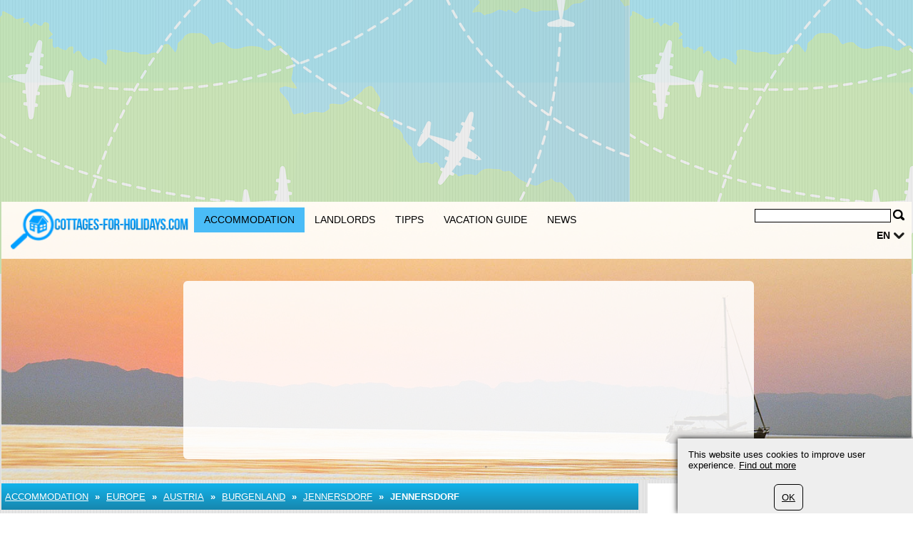

--- FILE ---
content_type: text/html; charset=UTF-8
request_url: https://www.cottages-for-holidays.com/183/europe/austria/burgenland/jennersdorf/1.html
body_size: 5319
content:
	<?xml version="1.0" encoding="utf-8"?>
<!DOCTYPE html>
<html xmlns="https://www.w3.org/1999/xhtml" dir="ltr" >

<head>
	<title>Vacation Rentals in Jennersdorf: holiday home Jennersdorf, villa Jennersdorf, apartment Jennersdorf</title>
	<meta name="viewport" content="width=device-width">
	<meta http-equiv="Content-Type" content="text/html; charset=UTF-8" />
	<meta name="description" content="Vacation Rentals in in Jennersdorf online: searching of B&B apartments in Jennersdorf with www.cottages-for-holidays.com" />
	<meta name="keywords" content="Holiday Homes Jennersdorf, Cottages Jennersdorf, Jennersdorf" />
	<meta name="ROBOTS" content="INDEX,FOLLOW" />
			<script type="text/javascript">var filesAdded = "" //list of files already added;</script>
	<link rel="canonical" href="https://www.cottages-for-holidays.com/183/europe/austria/burgenland/jennersdorf/1.html" />	<!-- test $test --> 
	<link href="https://www.cottages-for-holidays.com/css/n/style.css" rel="stylesheet" type="text/css" media="screen,projection"/>
	<link href="https://www.cottages-for-holidays.com/css/n/logo_en.css" rel="stylesheet" type="text/css" media="screen,projection"/>
	<link href="https://www.cottages-for-holidays.com/css/n/media.css" rel="stylesheet" type="text/css" media="screen,projection"/>
	<link href="https://www.cottages-for-holidays.com/css/n/style_custom.css" rel="stylesheet" type="text/css" media="screen,projection"/>
	<link href="https://www.cottages-for-holidays.com/css/n/media_custom.css" rel="stylesheet" type="text/css" media="screen,projection"/>
	<link href="https://www.cottages-for-holidays.com/css/n/style_vn.css" rel="stylesheet" type="text/css" media="screen,projection"/>
	<link href="https://www.cottages-for-holidays.com/css/n/media_vn.css" rel="stylesheet" type="text/css" media="screen,projection"/>
	<link href="https://www.cottages-for-holidays.com/css/n/style_dp.css" rel="stylesheet" type="text/css" media="screen,projection"/>
	<link href="https://www.cottages-for-holidays.com/css/n/media_dp.css" rel="stylesheet" type="text/css" media="screen,projection"/>
	<link href="https://www.cottages-for-holidays.com/css/tbf.css" rel="stylesheet" type="text/css" />

	<!-- Mobile menu z-index fix - universal for all sites -->
	<style type="text/css">
	
	@media all and (max-width:820px) {
		.header_bottom {
			z-index: 99999 !important;
		}
	}
	
	</style>

		<script type="text/javascript">var config = new Array();var _JAVASCRIPT_DIR_ = "https://www.cottages-for-holidays.com/javascript/compressed/";var _CSS_DIR_ = "https://www.cottages-for-holidays.com/css/";var _GMAP_LOADED_ = 0;</script>
	<script type="text/javascript">
		var map;
		var fullMap;
		var geocoder = null;
		var addressMarker;
		var browser = "";
		var cacheCoordinates = new Array();
		var overlays =  []; // Global array to store marker
		var isRequestSent = false;
		var isAddressesRequestSent = false;
		var listLoadedJSFiles = []; // Global array to store loaded javascript files
		var ie7 = (document.all && !window.opera && window.XMLHttpRequest) ? true : false;
		config['sModule'] = 'accommodation_catalog';
		config['ModuleID'] = '183';
		config['Lat'] = '';
		config['Lng'] = '';
		config['mainMarkerIcon'] = "";
		config['additionalMarkerIcon'] = "https://www.cottages-for-holidays.com/images/house.png";
	</script>
	<script language="Javascript" type="text/javascript" src="https://www.cottages-for-holidays.com/libs/calendar2/js/jquery-1.8.3.js"></script>
	<script language="Javascript" type="text/javascript" src="https://www.cottages-for-holidays.com/javascript/compressed/n/site.js"></script>
	<script language="Javascript" type="text/javascript" src="https://www.cottages-for-holidays.com/javascript/compressed/n/touch.js"></script>
	<script language="Javascript" type="text/javascript" src="https://www.cottages-for-holidays.com/javascript/compressed/fuf.js"></script>
		<script language="Javascript" type="text/javascript" src="https://www.cottages-for-holidays.com/javascript/compressed/voting.js"></script>
	<script language="Javascript" type="text/javascript" src="https://www.cottages-for-holidays.com/javascript/compressed/mtb.js"></script>
	<script language="Javascript" type="text/javascript" src="https://www.cottages-for-holidays.com/javascript/compressed/n/as.js?1"></script>
			<script language="Javascript" type="text/javascript" src="https://www.cottages-for-holidays.com/javascript/compressed/tb.js"></script>

	<script language="Javascript" type="text/javascript" src="https://www.cottages-for-holidays.com/libs/calendar2/js/class-extend.js"></script>
	<script language="Javascript" type="text/javascript" src="https://www.cottages-for-holidays.com/libs/calendar2/js/jquery-ui.js"></script>
	<script language="Javascript" type="text/javascript" src="https://www.cottages-for-holidays.com/javascript/compressed/n/jquery.datepick.js"></script>
	<script language="Javascript" type="text/javascript" src="https://www.cottages-for-holidays.com/javascript/compressed/n/jquery.datepick-en.js"></script>
	<script language="Javascript" type="text/javascript" src="https://www.cottages-for-holidays.com/libs/calendar2/js/jquery.trackbar.js"></script>
	<link href="https://www.cottages-for-holidays.com/libs/calendar2/css/ui-lightness/jquery-ui.css" rel="stylesheet" type="text/css" />
				<script type="text/javascript">config['starsTitle'] = "";</script>
	<script type="text/javascript">config['hotelsStarsTitle'] = "Self-rated:";</script>
	<script language="Javascript" type="text/javascript" src="https://www.cottages-for-holidays.com/javascript/compressed/pc.js"></script>

			<script language="Javascript" type="text/javaScript">if (parent.frames.length> 0) top.location.replace(document.location);</script>
	
			<script>var copyText = "� by cottages-for-holidays.com. Please include a link to the source page:"</script>
</head>
<body >		<!-- bg -->
<div id="wrapperLoading" class="load_overlay" style="display: none">
<img src="https://www.cottages-for-holidays.com/images/loading.gif" alt=""/>
</div>
<div id="wrMap" class="wrapperFullScreenMap"></div>
<div id="bg">

	<div class="wr_b_header">
		
									 										<script async src="//pagead2.googlesyndication.com/pagead/js/adsbygoogle.js"></script><ins class="adsbygoogle"
     style="display:block"
     data-ad-client="pub-4155639883733556"
	 data-ad-format="auto"></ins>
<script>
(adsbygoogle = window.adsbygoogle || []).push({});
</script>
											</div>
	<!-- header -->
	<div class="wrapper" id="header_lp">
	<div id="header_block" class="header_block">
	<div class="header_logo">

	<div class="header_wr">
			<div class="logo_lp">
				<a href="https://www.cottages-for-holidays.com/" class="logo"></a>
						</div>
		<div class="header_pad">
							<div class="header_right_l">

				
					<form method="get" action="https://www.cottages-for-holidays.com/search_simple.php?" name="fSearch">
					<div class="header_right">
						<button class="for_search" type="submit"></button>
					</div>
					<div class="search">
						<input name="q" value="" onblur="if (this.value=='') this.value='';" onfocus="if (this.value=='Search') this.value='';" type="text">
					</div>
		<input type="hidden" name="m" value="175" />
</form>
	

								<div class="clr"></div>

					<div id="lang">
																											<a href="javascript:" class="link2" alt="" title="">en</a>
		    																																																																																																																										<div class="lang_sub" id="sub_lang">
													     																											     							                    				<a href="//www.ferienwohnung-netz.de/">de</a>
                    																							     							                    				<a href="//www.appartamenti-vacanze.de/">it</a>
                    																							     							                    				<a href="//www.datscha-booking.com/">ru</a>
                    																							     							                    				<a href="//www.vacances-immobilier.com/">fr</a>
                    																						</div>
					</div>
								</div>
			
							<button class="open_menu"></button>
<div class="header_bottom">
<ul id="topmenu">
		<li class="active"><a href="https://www.cottages-for-holidays.com/150/accommodation.html" >Accommodation</a></li>
		<li ><a href="https://www.cottages-for-holidays.com/150/vermieter.html" >Landlords</a></li>
		<li ><a href="https://www.cottages-for-holidays.com/150/mieter.html" >Tipps</a></li>
		<li ><a href="https://www.cottages-for-holidays.com/150/Summer-House-Vacation.html" >Vacation Guide</a></li>
		<li ><a href="https://www.cottages-for-holidays.com/150/page/0/news.html" >News</a></li>
	</ul>
</div>
<div class="clr"></div>

			
		</div>
	</div>
	</div>
		<div class="wrapper header_picture">
		
					<div class="search_boxes_wrapper_lp">
<div id="search_boxes_wrapper">
  <style>
  
  .search_boxes_wrapper_lp {
      top: 10% !important;
      height: 250px !important;
  }

  
  </style>

      <div id="bookingAffiliateWidget_232a08ff-11e2-4f08-859a-97cdf2c9de27">&nbsp;</div>

  <script>
  
  (function() {
      // Function to extract destination from page - breadcrumb only
      function extractDestinationFromPage() {
          var destination = '';

          // Extract ONLY from breadcrumb active element
          var activeBreadcrumb = document.querySelector('#menu.breadcrumb li.active span');
          console.log('🔍 Breadcrumb element found:', activeBreadcrumb);
          if (activeBreadcrumb && activeBreadcrumb.textContent) {
              destination = activeBreadcrumb.textContent.trim();
              console.log('📍 Extracted destination:', destination);
          } else {
              console.log('❌ No breadcrumb active element found');
          }

          return destination;
      }

      function initWidget() {
          // Extract destination while breadcrumb is in DOM
          var extractedDestination = extractDestinationFromPage();
          var widgetSettings = {};

          // Add destination to widget settings if found
          if (extractedDestination) {
              widgetSettings.ss = extractedDestination;
              console.log('✅ Prefilling widget with destination:', extractedDestination);
          }

          var script = document.createElement('script');
          script.src = 'https://www.booking.com/affiliate/prelanding_sdk';
          script.async = true;
          script.onload = function() {
              var BookingAffiliateWidget = new Booking.AffiliateWidget({
                  "iframeSettings": {
                      "selector": "bookingAffiliateWidget_232a08ff-11e2-4f08-859a-97cdf2c9de27",
                      "responsive": true
                  },
                  "widgetSettings": widgetSettings
              });
          };
          document.head.appendChild(script);
      }

      // Wait for DOM to be ready before extracting destination
      if (document.readyState === 'loading') {
          document.addEventListener('DOMContentLoaded', initWidget);
      } else {
          initWidget();
      }
  })();
  
  </script>
  </div>
</div>
	
		<div class="clr"></div>
	</div>
		<div class="clr"></div>
	</div>
</div>	<!-- end of header -->
	<!-- content wrapper -->
	<div class="wrapper">
		<div class="block1">
													
																  <!-- accommodation_catalog/view.site.tmpl  -->
					<!-- breadcrumbs -->
		<div id="menu" class="blue breadcrumb">
		<div class="container_int">
						<ul>
												<li><a href="https://www.cottages-for-holidays.com/150/accommodation.html" title="Accommodation">Accommodation</a></li>
					<li><span>&nbsp;&raquo;&nbsp;</span></li>
													<li><a href="https://www.cottages-for-holidays.com/183/europe/1.html">Europe</a></li>
										<li><span>&nbsp;&raquo;&nbsp;</span></li>									<li><a href="https://www.cottages-for-holidays.com/183/europe/austria/1.html">Austria</a></li>
										<li><span>&nbsp;&raquo;&nbsp;</span></li>									<li><a href="https://www.cottages-for-holidays.com/183/europe/austria/burgenland/1.html">Burgenland</a></li>
										<li><span>&nbsp;&raquo;&nbsp;</span></li>									<li><a href="https://www.cottages-for-holidays.com/183/europe/austria/burgenland/jennersdorf-1239294897297/1.html">Jennersdorf</a></li>
										<li><span>&nbsp;&raquo;&nbsp;</span></li>									<li class="active"><span>Jennersdorf</span></li>
																							</ul>
			<div class="clr"></div>
		</div>		
	</div>
	<!-- end of breadcrumbs -->


<div id="container">
								
						
					<div class="clr"></div>
	
											<div class="acctitle"><h1>Jennersdorf</h1></div>							<div class="image_block_acc">
					<div id="ie_img_blck">
						<div class="image_block">
							<img src="/resources/userdata/images/accommodations/catalog/jennersdorf-ferienhaus.jpg" alt="Jennersdorf" title="Jennersdorf" />
							
														<div class="im_elem">
								
							</div>
													</div>
					</div>
				</div>
									
																																														        			        					        			        		<div class="white main padding">
			        													<h2 id='a1_0'>	Bed and Breakfast in Jennersdorf: apartments in Jennersdorf, Austria</h2><p>	B&amp;B accommodation in Jennersdorf: search of mansions in Jennersdorf. Bungalows for online ordering on the portal.<br />	Are you studying prices for <strong>bungalows in Jennersdorf</strong>? Or cost of services in B&amp;B villas of Jennersdorf or Jennersdorf? Search of B&amp;B in Jennersdorf, Jennersdorf - selection of actual hotel for staying in Jennersdorf online. Second homes in Jennersdorf or apartments in Jennersdorf &ndash; range of housing variants for vacation in Jennersdorf on /www.cottages-for-holidays.com. Jennersdorf, Austria &ndash; B&amp;B apartments in Jennersdorf and guesthouses in Jennersdorf at fair prices. For searching of residences in Jennersdorf use facilities of site /www.cottages-for-holidays.com. B&amp;B in Jennersdorf are available with precise description. August in Jennersdorf, winter in Jennersdorf, Christmas holidays in Jennersdorf: reservation of townhomes in Jennersdorf is available during various time. Visitors of the resource apart from itcould add on our portal their reviews about bungalows in Jennersdorf. Choosing of lofts in Jennersdorf online suits for economical tourists, youths and wedding vacations.  To make searching simplier, on the portal /www.cottages-for-holidays.com in the lists of all B&amp;B apartments in Jennersdorf is available a map with its location. <br />	<br />	Jennersdorf and Burgenland - searching cottage rentals here from now on is not a problem. You should specify desired cost of villas in Jennersdorf. To get extensive view of homes in Jennersdorf also there is range of available offers, submitted on the application form of the studios in Jennersdorf. </p>
																<div class="clr"></div>
	</div>		
											<div class="white padding main"><p>Photo: Markus Lenk						</p></div>
					

							
		
	
	
			<div class="white padding bord">
		<div class="container_int">	
			<h2 class="info">Comments (0)</h2>
			<div class="clr"></div>
			<div class="comments">
								<p align=center>No comments</p>
							</div>
			<input type="button" class="all_comments" onclick="loadAddComment('comments','183','154526','0','Jennersdorf','%2F183%2Feurope%2Faustria%2Fburgenland%2Fjennersdorf%2F1.html','standard','https://www.cottages-for-holidays.com/iframe.php?');  this.style.display='none'; return false;" value="Add new comment">
			<div id="add_comm" >
			</div>
		</div>	
	</div>
	
		
	<script>
	setAccCatalogCook();
	</script>
	
	</div>													
					
	
						</div>
				<div class="block2">
			
									<div class="bl">
						<div class="block2_content">
			    <ins class="adsbygoogle"
     style="display:block"
     data-ad-client="pub-4155639883733556"
	 data-ad-format="auto"></ins>
<script>
(adsbygoogle = window.adsbygoogle || []).push({});
</script>  
			</div>
			</div>
		  			
			<div class="bl">
				<script src="https://www.cottages-for-holidays.com/javascript/compressed/functions.js" type="text/javascript" language="javascript">;</script>
<script type="text/javascript">

	var classification = 'hotel';
	var lang_s = new Array();
	lang_s['label.common.ajaxLoading'] = "Loading ...";
	lang_s['error.availabilityDateIncorrectValue'] = "Can not choose old date";
	lang_s['error.selectDate'] = "Select date";
	lang_s['error.selectCountry'] = "Select country";
	lang_s['error.durationIncorrectValue'] = "Duration incorrect value";
	lang_s['error.personsIncorrectValue'] = "Persons incorrect value";
	lang_s['error.maxPriceIncorrectValue'] = "Max price incorrent value";
	lang_s['error.beachIncorrectValue'] = "Beach incorrect value";
	lang_s['error.bedroomsIncorrectValue'] = "Bedrooms incorrect value";
	lang_s['error.railwayIncorrectValue'] = "Railway incorrect value";
	lang_s['error.golfIncorrectValue'] = "Golf incorrect value";
	lang_s['error.autobanIncorrectValue'] = "Highway incorrect value";
	lang_s['error.elevatorIncorrectValue'] = "Elevator incorrect value";
	lang_s['error.skierIncorrectValue'] = "Skier incorrect value";
	lang_s['error.searchInProgress'] = "Search is in progress. please wait";
	lang_s['URL'] = "//"+document.location.host+"/";
	dateFormat = 'dd/mm/yy';

</script>
<script type="text/javascript">

	var formExists = false;
	if(document.getElementById('search_boxes_wrapper')){
		formExists = true;
	}
	// Disabled AJAX preload - now using static Booking.com widget
	/*if($("#search_boxes_wrapper").css('display')!="none") {
		preLoadSearchBoxes("",classification,formExists,"1");
	}*/

</script>
		</div>
			</div>
				<div class="block3">
			
									 										<ins class="adsbygoogle"
     style="display:block"
     data-ad-client="pub-4155639883733556"
	 data-ad-format="auto">
</ins>
<script>
(adsbygoogle = window.adsbygoogle || []).push({});
</script>
													<div class="clr"></div>
		</div>
				<div class="clr"></div>
	</div><!-- end of content wrapper -->
</div><!-- end of bg -->
	<script type="text/javascript" charset="UTF-8" src="//www.max-td.com/javascript/co-en.js"></script>
<!-- start footer -->
<div id="footer">
<div class="wrapper">
		<ul>
		<li><a href="https://www.cottages-for-holidays.com/">Holiday Rentals</a></li>
		<li><a href="https://www.cottages-for-holidays.com/150/about_us.html">About us</a></li>
		<li><a href="https://www.cottages-for-holidays.com/150/contact.html">Contact</a></li>
		<li><a href="https://www.cottages-for-holidays.com/150/standard_catalogs2/0/sitemap.html">Sitemap</a></li>
		<li><a href="/180/confidentiality.html">Terms of Service</a></li>
	</ul>

				<div class="clr"></div>
		
									 										<p>
	Cottages for Holidays com (c) 2007--2025<br />
	<a href="https://www.cottages-for-holidays.com" title="www.cottages-for-holidays.com">Holiday Homes</a> powered by MAX-TD Travel Guide Network</p>

										
</div>
</div><!-- end of footer -->

<script type="text/javascript">
	var _gaq = _gaq || [];
	_gaq.push(['_setAccount', 'UA-4952724-10']);
	
		
		_gaq.push (['_gat._anonymizeIp']);
		_gaq.push(['_trackPageview']);
	
		
	(function() {
		var ga = document.createElement('script'); ga.type = 'text/javascript'; ga.async = true;
		ga.src = ('https:' == document.location.protocol ? 'https://ssl' : 'http://www') + '.google-analytics.com/ga.js';
		var s = document.getElementsByTagName('script')[0]; s.parentNode.insertBefore(ga, s);
	})();
</script><a href="https://www.cottages-for-holidays.com/997/index.php" rel="nofollow"><img src="https://www.cottages-for-holidays.com/997/pixel.gif" border="0" alt=" " width="1" height="1"/></a>
</body>
</html>
<!-- NETZ TEMPLATE. PRINCIPAL SOLUTIONS -->

--- FILE ---
content_type: text/html; charset=utf-8
request_url: https://www.google.com/recaptcha/api2/aframe
body_size: 267
content:
<!DOCTYPE HTML><html><head><meta http-equiv="content-type" content="text/html; charset=UTF-8"></head><body><script nonce="oIU1XyXOfYJst9UrGsxuDw">/** Anti-fraud and anti-abuse applications only. See google.com/recaptcha */ try{var clients={'sodar':'https://pagead2.googlesyndication.com/pagead/sodar?'};window.addEventListener("message",function(a){try{if(a.source===window.parent){var b=JSON.parse(a.data);var c=clients[b['id']];if(c){var d=document.createElement('img');d.src=c+b['params']+'&rc='+(localStorage.getItem("rc::a")?sessionStorage.getItem("rc::b"):"");window.document.body.appendChild(d);sessionStorage.setItem("rc::e",parseInt(sessionStorage.getItem("rc::e")||0)+1);localStorage.setItem("rc::h",'1766441283086');}}}catch(b){}});window.parent.postMessage("_grecaptcha_ready", "*");}catch(b){}</script></body></html>

--- FILE ---
content_type: text/css
request_url: https://www.cottages-for-holidays.com/css/n/logo_en.css
body_size: 234
content:
.logo {
	background:url(./../../../images/n/logo_en.png);
	background-size: 250px;
	width:250px;
	height:60px;
	margin: 8px 25px 10px 0;
}

.logo_lp {
height: 80px;
float: left;
 
width: 270px;
}

.header_pad  {
   padding-left:270px;

   min-height: 80px;

}

.header_picture {
min-height: 310px;
}

.logo_lp a {
margin-left: 10px;
}

.logo {
top:0px;
} 
  


.tr_item {
	font-size: 18px;
} 



@media all and (max-width:820px) { 

}

@media all and (max-width:600px) { 

.logo {
	background:url(./../../../images/n/logo_en.png);
	background-size: 170px;
	width:170px;
	height: 40px;
	margin: 0px;
	margin-top: 10px;
}

.logo_lp {
float: left;
width: 170px;
height: 60px;
}

.header_pad  {
   padding-left:170px;
}

.header_picture {
min-height: 240px;
}

.logo_lp a {
  margin-left: 5px;
  margin-right: 5px;
}

.tr_item {
	font-size: 9px;
} 
.tr_tick {
height: 10px;
width: 10px;
}



}

--- FILE ---
content_type: application/javascript
request_url: https://www.max-td.com/javascript/co-en.js
body_size: 547
content:
function SetCookie()
{
	var expiredays = 180
	var exdate=new Date()
	exdate.setDate(exdate.getDate()+expiredays)
	document.cookie="eucookie"+ "=" +escape("eucookie")+";path=/"+((expiredays==null) ? "" : ";expires="+exdate.toUTCString())
	$("#eucookielaw").remove();
}
function eucookielawRemove() {
	$("#eucookielaw").remove();
}


if( document.cookie.indexOf("eucookie") ===-1 ){
	document.body.innerHTML += '<div id="eucookielaw" style="z-index: 999999; opacity: 1;    position: fixed;    padding: 15px;    width: 300px;    font-size: 13px;    font-weight: normal;    text-align: left;    color:#000;    font-family: Arial, sans-serif;    line-height: 15px;    letter-spacing: normal;    box-shadow: rgb(0, 0, 0) 0px 0px 8px;    bottom: 0px;    right: 0px;    background-color:#eee "> <p>This website uses cookies to improve user experience.  <a href="http://www.max-td.com/iframe.php?m=150&doc=cookies" id="more" target="_blank">Find out more</a></p>	<br><br><a href="#" onclick="SetCookie()" style="border: 1px solid;   padding: 10px;    border-radius: 6px;    margin-left: 120px; margin-bottom:10px;" >OK</a>	</div>';
	//SetCookie('eucookie','eucookie',180)
}





--- FILE ---
content_type: application/javascript
request_url: https://www.cottages-for-holidays.com/javascript/compressed/n/jquery.datepick-en.js
body_size: 548
content:
/* English UK initialisation for the jQuery UI date picker plugin. */
/* Written by Stuart. */
(function($) {
	$.datepick.regional['en-GB'] = {
		clearText: 'Clear', clearStatus: 'Erase the current date',
		closeText: 'Done', closeStatus: 'Close without change',
		prevText: 'Prev', prevStatus: 'Show the previous month',
		prevBigText: '&#x3c;&#x3c;', prevBigStatus: 'Show the previous year',
		nextText: 'Next', nextStatus: 'Show the next month',
		nextBigText: '&#x3e;&#x3e;', nextBigStatus: 'Show the next year',
		currentText: 'Today', currentStatus: 'Show the current month',
		monthNames: ['January','February','March','April','May','June',
		'July','August','September','October','November','December'],
		monthNamesShort: ['Jan', 'Feb', 'Mar', 'Apr', 'May', 'Jun',
		'Jul', 'Aug', 'Sep', 'Oct', 'Nov', 'Dec'],
		monthStatus: 'Show a different month', yearStatus: 'Show a different year',
		weekHeader: 'Wk', weekStatus: 'Week of the year',
		dayNames: ['Sunday', 'Monday', 'Tuesday', 'Wednesday', 'Thursday', 'Friday', 'Saturday'],
		dayNamesShort: ['Sun', 'Mon', 'Tue', 'Wed', 'Thu', 'Fri', 'Sat'],
		dayNamesMin: ['Su','Mo','Tu','We','Th','Fr','Sa'],
		dayStatus: 'Set DD as first week day', dateStatus: 'Select DD, M d',
		dateFormat: 'dd/mm/yy', firstDay: 1,
		initStatus: 'Select a date', isRTL: false,
		showMonthAfterYear: false, yearSuffix: ''};
	$.datepick.setDefaults($.datepick.regional['en-GB']);
})(jQuery);
